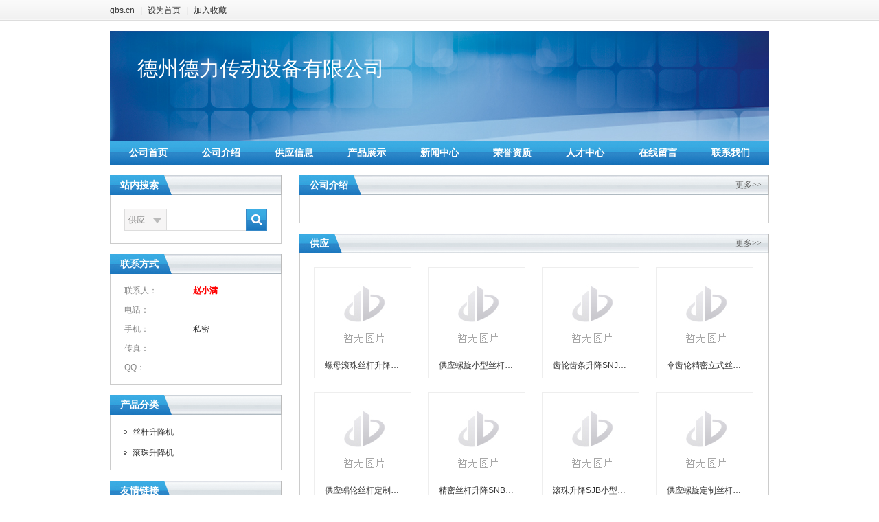

--- FILE ---
content_type: text/html; charset=utf-8
request_url: http://www.gbs.cn/corporation/dzdlcd/web/
body_size: 3797
content:

<!DOCTYPE html PUBLIC "-//W3C//DTD XHTML 1.0 Transitional//EN" "http://www.w3.org/TR/xhtml1/DTD/xhtml1-transitional.dtd">
<html xmlns="http://www.w3.org/1999/xhtml">
<head>
    <meta http-equiv="Content-Type" content="text/html; charset=utf-8" />
    <title>
        德州德力传动设备有限公司</title>
    <meta name="keywords" content="德州德力传动设备有限公司" />
    <meta name="description" content="这是德州德力传动设备有限公司公司网站，在光波网上注册的网站" />
    <meta name="mobile-agent" content="format=html5;url=http://m.gbs.cn/corporation/dzdlcd/web/"/>
    <link href="http://cssjs.gbs.cn/content/pc/css/index.css?v=202303163" rel="stylesheet" type="text/css" />
    <link href="http://cssjs.gbs.cn/content/pc/css/sosi.css?v=2023031632" rel="stylesheet" type="text/css" />
    <link href="http://www.gbs.cn/images/favicon.ico" rel="shortcut icon" />
    <!--[if IE 6]>
    <script type="text/javascript" src="http://cssjs.gbs.cn/content/pc/js/DD_belatedPNG.js" ></script>
    <![endif]-->
    <script type="text/javascript" src="http://cssjs.gbs.cn/content/pc/js/jquery-1.9.0.min.js"></script>
    <script type="text/javascript" src="http://cssjs.gbs.cn/content/pc/js/user78.js"></script>
    <script type="text/javascript">
        var _hmt = _hmt || [];
        (function () {
            var hm = document.createElement("script");
            hm.src = "//hm.baidu.com/hm.js?8cf4483e573eaa58135bdb31a68c0646";
            var s = document.getElementsByTagName("script")[0];
            s.parentNode.insertBefore(hm, s);
        })();
    </script>

</head>
<body>
    
<div class="toolbar">
    <div class="toolbar_nr">
        <ul class="fl">
            <li><a href="http://www.gbs.cn/" title="光波网" target="_blank">gbs.cn</a></li>
            <li class="line">|</li>
            <li><a id="lbntAddFavorite" href="#" rel="nofollow">设为首页</a></li>
            <li class="line">|</li>
            <li><a id="lbntSetHome" href="#" rel="nofollow">加入收藏</a></li>
        </ul>
        <ul class="fr">
        </ul>
        <div class="clear"></div>
    </div>
</div>

    <div class="wrap">
        <div class="sosi_top">
            
            <div class="fl">
                <h1>德州德力传动设备有限公司</h1>
                <span></span>
            </div>
            
            <div class="clear"></div>
        </div>
        <div class="sosi_nav">
            <ul>
                <li><a href="http://www.gbs.cn/corporation/dzdlcd/web/" title="德州德力传动设备有限公司">公司首页</a></li>
                <li><a href="http://www.gbs.cn/corporation/dzdlcd/about/">公司介绍</a></li>
                <li><a href="http://www.gbs.cn/corporation/dzdlcd/supply/">供应信息</a></li>
                <li><a href="http://www.gbs.cn/corporation/dzdlcd/goods/">产品展示</a></li>
                <li><a href="http://www.gbs.cn/corporation/dzdlcd/news/">新闻中心</a></li>
                <li><a href="http://www.gbs.cn/corporation/dzdlcd/cert/">荣誉资质</a></li>
                <li><a href="http://www.gbs.cn/corporation/dzdlcd/job/">人才中心</a></li>
                <li><a href="http://www.gbs.cn/corporation/dzdlcd/message/">在线留言</a></li>
                <li><a href="http://www.gbs.cn/corporation/dzdlcd/contact/">联系我们</a></li>
            </ul>
            <div class="clear"></div>
        </div>
        <div class="sosi_all mt15">
            <div class="sosi_l">
                <div class="sosi_lnum">
                    <div class="sosi_tit">
                        <p>站内搜索</p>
                        <div class="clear"></div>
                    </div>
                    <div class="sosi_tbot">
                        <div class="sosi_so">
                            <div class="cho_sel">
                                <div class="cho_sel_nr">
                                    <select id="ddlstColum" name="ddlstColum">
                                        <option value="1">供应</option>
                                        <option value="3">产品</option>
                                    </select>
                                </div>
                            </div>
                            <input id="tbSearchKey" type="text" class="sosi_stxt" />
                            <input type="hidden" id="tbSearchUserID" value="526286" />
                            <input type="button" class="sosi_sbtn" id="bntSearch" />
                            <div class="clear"></div>
                        </div>
                    </div>
                </div>
                <div class="sosi_lnum mt15">
                    <div class="sosi_tit">
                        <p>联系方式</p>
                        <div class="clear"></div>
                    </div>
                    <div class="sosi_tbot">
                        <ul class="sosi_hui">
                            <li><span>联系人：</span><em><s>赵小满</s></em></li>
                            <li><span>电话：</span><em></em></li>
                            <li><span>手机：</span><em>私密</em></li>
                            <li><span>传真：</span><em></em></li>
                            <li><span>QQ：</span><em></em></li>
                        </ul>
                    </div>
                </div>

                <div class="sosi_lnum mt15">
                    <div class="sosi_tit">
                        <p>产品分类</p>
                        <div class="clear"></div>
                    </div>
                    <div class="sosi_tbot">
                        <ul class="sosi_fle">
                            <li><a href='http://www.gbs.cn/corporation/dzdlcd/goods/144490/'>丝杆升降机</a></li><li><a href='http://www.gbs.cn/corporation/dzdlcd/goods/144491/'>滚珠升降机</a></li>
                        </ul>
                    </div>
                </div>

                <div class="sosi_lnum mt15">
                    <div class="sosi_tit">
                        <p>友情链接</p>
                        <div class="clear"></div>
                    </div>
                    <div class="sosi_tbot">
                        <ul class="sosi_fle">
                            <li><a href="http://www.gbs.cn/">光波网</a></li>
                            
                        </ul>
                    </div>
                </div>
            </div>
            <div class="sosi_r">
                <div class="sosi_rnum">
                    <div class="sosi_tit">
                        <p>公司介绍</p>
                        <a href="http://www.gbs.cn/corporation/dzdlcd/about/" title="公司介绍" class="more">更多<s>&gt;&gt;</s></a>
                        <div class="clear"></div>
                    </div>
                    <div class="sosi_tbot">
                        <div class="sosi_tun">
                            
                        </div>
                    </div>
                </div>
                <div class="sosi_rnum mt15">
                    <div class="sosi_tit">
                        <p>供应</p>
                        <a href="http://www.gbs.cn/corporation/dzdlcd/supply/" class="more">更多<s>&gt;&gt;</s></a>
                        <div class="clear"></div>
                    </div>
                    <div class="sosi_tbot sosi_nob">
                        <div class="sosi_img">
                            <ul>
                                <li><a href='http://www.gbs.cn/qitaxingyezhuanyongshebei/s1111510455.html' target='_blank'><img onerror="this.src='http://cssjs.gbs.cn/content/pc/images/no.jpg'" src='http://cssjs.gbs.cn/content/pc/images/no.jpg' alt='螺母滚珠丝杆升降SWL蜗轮同步升降器' /><span>螺母滚珠丝杆升降SWL蜗轮同步升降器</span></a></li><li><a href='http://www.gbs.cn/qitaxingyezhuanyongshebei/s1111510454.html' target='_blank'><img onerror="this.src='http://cssjs.gbs.cn/content/pc/images/no.jpg'" src='http://cssjs.gbs.cn/content/pc/images/no.jpg' alt='供应螺旋小型丝杆定制SJA同步升降器' /><span>供应螺旋小型丝杆定制SJA同步升降器</span></a></li><li><a href='http://www.gbs.cn/qitaxingyezhuanyongshebei/s1111510453.html' target='_blank'><img onerror="this.src='http://cssjs.gbs.cn/content/pc/images/no.jpg'" src='http://cssjs.gbs.cn/content/pc/images/no.jpg' alt='齿轮齿条升降SNJ同步升降系统' /><span>齿轮齿条升降SNJ同步升降系统</span></a></li><li><a href='http://www.gbs.cn/qitaxingyezhuanyongshebei/s1111510452.html' target='_blank'><img onerror="this.src='http://cssjs.gbs.cn/content/pc/images/no.jpg'" src='http://cssjs.gbs.cn/content/pc/images/no.jpg' alt='伞齿轮精密立式丝杆SNB滚珠升降机' /><span>伞齿轮精密立式丝杆SNB滚珠升降机</span></a></li><li><a href='http://www.gbs.cn/qitaxingyezhuanyongshebei/s1111510450.html' target='_blank'><img onerror="this.src='http://cssjs.gbs.cn/content/pc/images/no.jpg'" src='http://cssjs.gbs.cn/content/pc/images/no.jpg' alt='供应蜗轮丝杆定制SWL立式升降系统' /><span>供应蜗轮丝杆定制SWL立式升降系统</span></a></li><li><a href='http://www.gbs.cn/qitaxingyezhuanyongshebei/s1106416563.html' target='_blank'><img onerror="this.src='http://cssjs.gbs.cn/content/pc/images/no.jpg'" src='http://cssjs.gbs.cn/content/pc/images/no.jpg' alt='精密丝杆升降SNB滚珠升降器' /><span>精密丝杆升降SNB滚珠升降器</span></a></li><li><a href='http://www.gbs.cn/qitaxingyezhuanyongshebei/s1106416562.html' target='_blank'><img onerror="this.src='http://cssjs.gbs.cn/content/pc/images/no.jpg'" src='http://cssjs.gbs.cn/content/pc/images/no.jpg' alt='滚珠升降SJB小型立式丝杆升降器' /><span>滚珠升降SJB小型立式丝杆升降器</span></a></li><li><a href='http://www.gbs.cn/qitaxingyezhuanyongshebei/s1106416561.html' target='_blank'><img onerror="this.src='http://cssjs.gbs.cn/content/pc/images/no.jpg'" src='http://cssjs.gbs.cn/content/pc/images/no.jpg' alt='供应螺旋定制丝杆升降SWL立式同步升降机' /><span>供应螺旋定制丝杆升降SWL立式同步升降机</span></a></li>
                            </ul>
                            <div class="clear"></div>
                        </div>
                    </div>
                </div>

                <div class="sosi_rnum mt15">
                    <div class="sosi_tit">
                        <p>产品</p>
                        <a href="http://www.gbs.cn/corporation/dzdlcd/goods/" class="more">更多<s>&gt;&gt;</s></a>
                        <div class="clear"></div>
                    </div>
                    <div class="sosi_tbot sosi_nob">
                        <div class="sosi_img">
                            <ul>
                                <li><a href='http://www.gbs.cn/qitaxingyezhuanyongshebei/g358887226.html' target='_blank'><img onerror="this.src='http://cssjs.gbs.cn/content/pc/images/no.jpg'" src='http://cssjs.gbs.cn/content/pc/images/no.jpg' title='德力高速立式齿轮齿条升降SNP同步升降器' /><span>德力高速立式齿轮齿条升降SNP同步升降器</span></a></li><li><a href='http://www.gbs.cn/qitaxingyezhuanyongshebei/g358887218.html' target='_blank'><img onerror="this.src='http://cssjs.gbs.cn/content/pc/images/no.jpg'" src='http://cssjs.gbs.cn/content/pc/images/no.jpg' title='滚珠同步丝杆升降SJB螺旋升降器' /><span>滚珠同步丝杆升降SJB螺旋升降器</span></a></li><li><a href='http://www.gbs.cn/qitaxingyezhuanyongshebei/g358887214.html' target='_blank'><img onerror="this.src='http://cssjs.gbs.cn/content/pc/images/no.jpg'" src='http://cssjs.gbs.cn/content/pc/images/no.jpg' title='同步丝杆升降SNB滚珠伞齿轮升降机' /><span>同步丝杆升降SNB滚珠伞齿轮升降机</span></a></li><li><a href='http://www.gbs.cn/qitaxingyezhuanyongshebei/g358887211.html' target='_blank'><img onerror="this.src='http://cssjs.gbs.cn/content/pc/images/no.jpg'" src='http://cssjs.gbs.cn/content/pc/images/no.jpg' title='德力螺旋可定制SJB滚珠升降机' /><span>德力螺旋可定制SJB滚珠升降机</span></a></li><li><a href='http://www.gbs.cn/qitaxingyezhuanyongshebei/g358887208.html' target='_blank'><img onerror="this.src='http://cssjs.gbs.cn/content/pc/images/no.jpg'" src='http://cssjs.gbs.cn/content/pc/images/no.jpg' title='蜗轮同步升降SWL螺旋丝杆升降器' /><span>蜗轮同步升降SWL螺旋丝杆升降器</span></a></li><li><a href='http://www.gbs.cn/jiansujibiansuji/g357884985.html' target='_blank'><img onerror="this.src='http://cssjs.gbs.cn/content/pc/images/no.jpg'" src='http://cssjs.gbs.cn/content/pc/images/no.jpg' title='电动可定制升降JWB滚珠丝杆升降器' /><span>电动可定制升降JWB滚珠丝杆升降器</span></a></li><li><a href='http://www.gbs.cn/jiansujibiansuji/g357884984.html' target='_blank'><img onerror="this.src='http://cssjs.gbs.cn/content/pc/images/no.jpg'" src='http://cssjs.gbs.cn/content/pc/images/no.jpg' title='滚珠SJB联动可定制手摇丝杆升降平台' /><span>滚珠SJB联动可定制手摇丝杆升降平台</span></a></li><li><a href='http://www.gbs.cn/qitaxingyezhuanyongshebei/g357884982.html' target='_blank'><img onerror="this.src='http://cssjs.gbs.cn/content/pc/images/no.jpg'" src='http://cssjs.gbs.cn/content/pc/images/no.jpg' title='德力高速齿条升降SNJ同步升降器' /><span>德力高速齿条升降SNJ同步升降器</span></a></li>
                            </ul>
                            <div class="clear"></div>
                        </div>
                    </div>
                </div>
                <div class="sosi_rnum mt15">
                    <div class="sosi_tit">
                        <p>相关产品</p>
                        <div class="clear"></div>
                    </div>
                    <div class="sosi_tbot sosi_nob">
                        <div class="sosi_img">
                            <ul>
                                <li><a href='http://www.gbs.cn/kuangyezhuangxieshebei/s1157695702.html' target='_blank'><img onerror="this.src='http://cssjs.gbs.cn/content/pc/images/no.jpg'" src='http://uimg.gbs.cn/upload/user/renyi/202409260806359468.png@4e_0o_0l_110h_110w_90q.jpg' title='山南地区桑日县潜水检查收费标准' /><span>山南地区桑日县潜水检查收费标准</span></a></li><li><a href='http://www.gbs.cn/yanmoji/s1157695701.html' target='_blank'><img onerror="this.src='http://cssjs.gbs.cn/content/pc/images/no.jpg'" src='http://uimg.gbs.cn/upload/user/yuexu/201906231909524521.jpg@4e_0o_0l_110h_110w_90q.jpg' title='sy 820湿铺防水卷材' /><span>sy 820湿铺防水卷材</span></a></li><li><a href='http://www.gbs.cn/gouwulan/s1157695617.html' target='_blank'><img onerror="this.src='http://cssjs.gbs.cn/content/pc/images/no.jpg'" src='http://uimg.gbs.cn/upload/user/yuexu/201906231909566811.jpg@4e_0o_0l_110h_110w_90q.jpg' title='cpu聚氨酯阻燃防水材料' /><span>cpu聚氨酯阻燃防水材料</span></a></li><li><a href='http://www.gbs.cn/zhuangdingjia/s1157695599.html' target='_blank'><img onerror="this.src='http://cssjs.gbs.cn/content/pc/images/no.jpg'" src='http://uimg.gbs.cn/upload/user/yuexu/201906231909173032.jpg@4e_0o_0l_110h_110w_90q.jpg' title='巩义沥青瓦厂' /><span>巩义沥青瓦厂</span></a></li><li><a href='http://www.gbs.cn/taocishengchanjiagongjixie/s1157695591.html' target='_blank'><img onerror="this.src='http://cssjs.gbs.cn/content/pc/images/no.jpg'" src='http://uimg.gbs.cn/upload/user/htgc2006/202405280835461188.jpg@4e_0o_0l_110h_110w_90q.jpg' title='玉林TS8630合金钢圆棒产品咨询' /><span>玉林TS8630合金钢圆棒产品咨询</span></a></li><li><a href='http://www.gbs.cn/bingganjixie/s1157695572.html' target='_blank'><img onerror="this.src='http://cssjs.gbs.cn/content/pc/images/no.jpg'" src='http://uimg.gbs.cn/upload/user/yuexu/201906231909566811.jpg@4e_0o_0l_110h_110w_90q.jpg' title='sbs防水卷材修补' /><span>sbs防水卷材修补</span></a></li><li><a href='http://www.gbs.cn/jixiediannaochanpinzhizaoshebei/s1157695563.html' target='_blank'><img onerror="this.src='http://cssjs.gbs.cn/content/pc/images/no.jpg'" src='http://uimg.gbs.cn/upload/user/renyi/20240926080724380.png@4e_0o_0l_110h_110w_90q.jpg' title='朝阳市凌源市金戒指水下打捞0-60米水下作业' /><span>朝阳市凌源市金戒指水下打捞0-60米水下作业</span></a></li><li><a href='http://www.gbs.cn/dianyachuanganqib/s1157695559.html' target='_blank'><img onerror="this.src='http://cssjs.gbs.cn/content/pc/images/no.jpg'" src='http://uimg.gbs.cn/upload/user/yuexu/201906231910032579.jpg@4e_0o_0l_110h_110w_90q.jpg' title='120高分子防水卷材装车' /><span>120高分子防水卷材装车</span></a></li>
                            </ul>
                            <div class="clear"></div>
                        </div>
                    </div>
                </div>
                <div class="sosi_rnum mt15">
                    <div class="sosi_tit">
                        <p>联系方式</p>
                        <a href="http://www.gbs.cn/corporation/dzdlcd/contact/" title="dzdlcd联系方式" class="more">更多<s>>></s></a>
                        <div class="clear"></div>
                    </div>
                    <div class="sosi_tbot">
                        <div class="sosi_lix">
                            <ul>
                                <li><span>公司名称：</span><em>德州德力传动设备有限公司<s>(未在本网认证)</s></em></li>
                                <li><span>公司地址：</span><em></em></li>
                                <li><span>联 系 人：</span><em>赵小满</em></li>
                                <li><span>固定电话：</span><em></em></li>
                                <li><span>传真：</span><em></em></li>
                                <li class="noli"><span>移动电话：</span><em>私密</em></li>
                            </ul>
                        </div>
                    </div>

                </div>
                <div class="keysea">
                    <label>
                        <input type="radio" name="rad_sea" value="供应" checked="checked" id="inputsearch1" />找产品</label>
                    <label>
                        <input type="radio" name="rad_sea" value="求购" id="inputsearch2" />找求购</label>
                    <label>
                        <input type="radio" name="rad_sea" value="公司" id="inputsearch3" />找公司</label>
                    <div class="logo_sea_bot">
                        <input type="text" value="请输入关键词" class="sea_txt" id="inputKeywordcate" />
                        <input type="button" value="搜索" class="sea_btn" id="bntsearchcate" />
                        <div class="clear"></div>
                    </div>
                    <div class="clear"></div>
                </div>
                <div class="sosi_rnum mt15">
                    <div class="sosi_tit">
                        <p>相关机械及行业设备公司</p>
                        <a href="http://www.gbs.cn/corporation/" class="more">更多<s>>></s></a>
                        <div class="clear"></div>
                    </div>
                    <div class="sosi_tbot sosi_nob">
                        <div class="sosi_tui">
                            <ul>
                                
                                        <li><a href='http://www.gbs.cn/corporation/sykj0251/web/' target="_blank">福建石屹科技有限公司</a></li>
                                    
                                        <li><a href='http://www.gbs.cn/corporation/hongfeida666/web/' target="_blank">福建鸿飞达自动化科技有限公司</a></li>
                                    
                                        <li><a href='http://www.gbs.cn/corporation/gdkehuida/web/' target="_blank">广东科惠达风机有限公司</a></li>
                                    
                                        <li><a href='http://www.gbs.cn/corporation/lianyu001/web/' target="_blank">常州联宇机电自动化科技有限公司</a></li>
                                    
                                        <li><a href='http://www.gbs.cn/corporation/qiancheng123/web/' target="_blank">天津市潜成思源供水设备有限公司</a></li>
                                    
                                        <li><a href='http://www.gbs.cn/corporation/srjx2024/web/' target="_blank">双仁机械设备科技有限公司</a></li>
                                    
                            </ul>
                            <div class="clear"></div>
                        </div>
                    </div>
                </div>
            </div>
            <div class="clear"></div>
        </div>
        <div class="cor_add">
            <p><a href="http://www.gbs.cn/">光波网</a><s>&gt;</s><a href="http://www.gbs.cn/corporation/">企业黄页</a><s>&gt;</s><a href="http://www.gbs.cn/corporation/jixie/">机械及行业设备企业黄页</a><s>&gt;</s><a href="http://www.gbs.cn/corporation/dzdlcd/web/">德州德力传动设备有限公司</a></p>
        </div>
    </div>
    
<div class="sosi_footer">
    <div class="footer_nr">
        <div class="footer_a"><a href="http://mem.gbs.cn/member/login.aspx" target="_blank" rel="nofollow">管理入口</a>&nbsp;&nbsp;&nbsp;|&nbsp;&nbsp;&nbsp;<a href="http://www.gbs.cn/about/product.html" rel="nofollow">广告服务</a>&nbsp;&nbsp;&nbsp;|&nbsp;&nbsp;&nbsp;<a href="http://www.gbs.cn/about/help.html" target="_blank" rel="nofollow">帮助中心</a>&nbsp;&nbsp;&nbsp;|&nbsp;&nbsp;&nbsp;<a href="http://www.gbs.cn/" target="_blank">电子商务</a></div>
        <p>兄弟网站：<a href="http://www.dadou.com">大豆网</a>&nbsp;(www.dadou.com)&nbsp;&nbsp;&nbsp;|&nbsp;&nbsp;&nbsp;<a href="http://www.zhujia.net">中国建材网</a>&nbsp;(www.zhujia.net)</p>
    </div>
</div>

    <script type="text/javascript" src="http://cssjs.gbs.cn/content/pc/js/select.js"></script>

</body>
</html>


--- FILE ---
content_type: text/css
request_url: http://cssjs.gbs.cn/content/pc/css/sosi.css?v=2023031632
body_size: 3070
content:
@charset "utf-8";
.cor_add,.sosi_nav,.sosi_tit,.sosi_sbtn{
	background:url("../images/sosi_pic.gif") repeat;
}
.keysea,.agr_rone,.ly_nrtop,.ly_nrtop a,.ly_btn input{
	background:url("../images/pic.gif") repeat;
}

.sosi_top{
	height:110px;
	background:url("../images/sosi.jpg");
	padding:25px 40px;
	overflow:hidden;
}
.sosi_top_tu{
	display:block;
	height:110px;
	width:110px;
	margin-right:20px;
	float:left;
}
.sosi_top .fl{
	width:550px;
}
.sosi_top p{
	color:#fff;
	font-family:\5FAE\8F6F\96C5\9ED1;
	font-size:40px;
	overflow:hidde;
	width:100%;
	height:60px;
	line-height:60px;
	margin-bottom:13px;
	overflow:hidden;
	word-break:break-all;
}
.sosi_top h1{
    padding: 0px;
    margin: 0px;
	color:#fff;
	font-family:\5FAE\8F6F\96C5\9ED1;
	font-size:30px;
	overflow:hidde;
	width:100%;
	height:60px;
	line-height:60px;
	margin-bottom:13px;
	overflow:hidden;
	word-break:break-all;
    font-weight:normal;
}
.sosi_top span{
	display:block;
	height:30px;
	line-height:30px;
	font-family:\5FAE\8F6F\96C5\9ED1;
	font-size:20px;
	color:#fff;
	overflow:hidde;
	width:100%;
	overflow:hidden;
	word-break:break-all;
}
.sosi_top span a{
	color:#fff;
	margin-right:15px;
}
.sosi_top span a:hover{
	color:#fff;
}
.sosi_nav{
	background-position:0px 0px;
	height:35px;
	line-height:35px;
	overflow:hidden;
	padding:0px 3px;
}
.sosi_nav ul li{
	float:left;
	width:106px;
}
.sosi_nav ul li a{
	display:block;
	float:left;
	color:#fff;
	font-size:14px;
	font-weight:bold;
	width:106px;
	text-align:center;
	height:35px;
	line-height:35px;
	overflow:hidden;
}
.sosi_nav ul li a:hover{
	color:#fff;
}
.sosi_l{
	width:250px;
	float:left;
}
.sosi_tit{
	background-position:0px -37px;
	height:29px;
	line-height:29px;
	border-right:1px solid #bbb;
	padding-right:10px;
	overflow:hidden;
}
.sosi_tit p{
	float:left;
	background:url("../images/d_bg.jpg") right 0px;
	max-width:400px;
	color:#fff;
	font-size:14px;
	font-weight:bold;
	padding:0px 19px 0px 15px;
	overflow:hidden;
	height:29px;
	line-height:29px;
	overflow:hidden;
}
.sosi_tit span{
	float:right;
	display:block;
	color:#888;
}
.sosi_tit span s{
	text-decoration:none;
	color:#666;
	font-family:'宋体';
	margin:0px 5px;
}
.sosi_bot{
	border:1px solid #ccc;
	padding:20px;
	border-top:none;
}
.sosi_fle,.sosi_hui{
	margin:-10px 0px;
}
.sosi_hui li span{
	display:inline-block;
	width:100px;
	height:28px;
	line-height:28px;
	overflow:hidden;
	color:#888;
	vertical-align:top;
}
.sosi_hui li em{
	display:inline-block;
	width:108px;
	line-height:28px;
	font-style:normal;
	word-break:break-all;
}
.sosi_hui li em s{
	color: red;
    font-weight: bold;
    text-decoration: none;
}
.tt_qq{
	display:inline-block;
	width:71px;
	height:24px;
	margin-top:2px;
}
.tt_qq img{
	width:71px;
	height:24px;
	vertical-align:middle;
}
.sosi_fle li{
	height:30px;
	line-height:30px;
	padding-left:12px;
	background:url("../images/dot2.jpg") 0px 50% no-repeat;
}
.sosi_fle li a{
	display:block;
	width:100%;
	overflow:hidden;
	text-overflow:ellipsis;
	white-space:nowrap;
}
.sosi_r{
	width:684px;
	float:right;
	overflow:hidden;
}
.sosi_tbot{
	border:1px solid #ccc;
	padding:20px;
	border-top:none;	
}
.sosi_nob{
	padding:20px 20px 0px;
}
.sosi_tun{
	line-height:27px;
}
.sosi_tun img{
	float:left;
	height:150px;
	width:200px;
	margin:0px 15px 0px 0px;
}
.sosi_img ul li{
	float:left;
	width:142px;
	margin-right:24px;	
	margin-bottom:20px;
}
.sosi_img ul li a{
	display:block;
	width:110px;
	border:1px solid #eee;
	padding:15px 15px 0px;
}
.sosi_img ul li a:hover{
	border:1px solid #7db5ee;
	background:#f3fbfe;
}
.sosi_img ul li a span{
	display:block;
	height:35px;
	line-height:35px;
	width:110px;
	overflow:hidden;
	text-overflow:ellipsis;
	white-space:nowrap;
	text-align:center;
}
.sosi_img ul li a img{
	width:110px;
	height:110px;
}
.sosi_lix ul li{
	border-bottom:1px dotted #ddd;
	padding-bottom:10px;
	margin-bottom:10px;
}
.sosi_lix ul li.noli{
	border-bottom:none;
	padding-bottom:0px;
	margin-bottom:0px;
}
.sosi_lix ul li span{
	display:inline-block;
	width:100px;
	height:25px;
	line-height:25px;
	overflow:hidden;
	color:#888;
	vertical-align:top;
}
.sosi_lix ul li em{
	display:inline-block;
	width:542px;
	line-height:25px;
	font-style:normal;
	word-break:break-all;
}
.sosi_lix ul li em s{
	text-decoration:none;
	font-weight:bold;
	color:red;
	margin-left:10px;
}
.sosi_so{
	height:30px;
}
.sosi_stxt{
	float:left;
	margin:0px;
	padding:0px;
	height:30px;
	line-height:30px;
	width:105px;
	border:none;
	padding:0px 5px;
	border-top:1px solid #ddd;
	border-bottom:1px solid #ddd;
}
.sosi_sbtn{
	float:left;
	margin:0px;
	padding:0px;
	height:32px;
	width:31px;
	border:none;
	background-position:0px -160px;
	cursor:pointer;
}
.sosi_footer{
	border-top:2px solid #2783c6;
	background:#f5f5f5;
	width:960px;
	margin:10px auto 0px;
}

.cho_sel{float:left;position:relative;z-index:50;width:62px;height:30px;}
.cho_sel select{outline:none;display: none;}
.cho_sel_nr{position:absolute;top:0px;left:0px;z-index:60;width:60px;overflow:hidden;border:1px solid #ddd;}
.select_box{line-height: 30px;float:left;width:60px;margin-right:15px;background: url(../images/sosi_pic.gif) right -99px;}
.dd_curr{background: url(../images/sosi_pic.gif) right -129px;}
.select_showbox{height: 30px;line-height:30px;word-break:break-all;overflow:hidden;padding-left: 5px;padding-right:31px;color:#888;}
.select_option{background:#fff;border-top: 1px solid #ddd;border-bottom: 1px solid #ddd;display: none;}
.select_option li{height:30px;line-height:30px;word-break:break-all;overflow:hidden;padding-left: 5px;float:none;margin:0px;}
.select_option li.selected{background: #f5f5f5;color: #333;}
.select_option li.hover{background: #f5f5f5; color: #333;}



.dp_tab{
	width:100%;
	background:#f7f7f7;
}
.dp_tab tr td{
	padding:10px;
	border-bottom:1px solid #fff;
	word-break:break-all;
	font-family:Arial,"宋体",sans-serif;
}
.cl_t{
	background:#f1f1f1;
	color:#666
}
.cl_tu img{
	width:100px;
	height:100px;
}
.dp_tab tr td span{
	color:red;
	font-weight:bold;
}
.dp_tab tr td b{
	color:#2783c6;
}
.sosi_cp{
	width:100%;
}
.sosi_cp tr th{
	background:#f1f1f1;
	padding:10px;
}
.sosi_cp tr td{
	padding:10px;
	border-bottom:1px solid #fff;
	word-break:break-all;
	text-align:center;
	font-family:Arial,"宋体",sans-serif;
	border-bottom:1px dotted #ddd;
}
.sosi_cp tr td span{
	font-weight:bold;
	color:red;
}
.agr_rone{
	display:block;
	width:80px;
	text-align:center;
	color:#fff;
	height:30px;
	line-height:30px;
	margin-bottom:10px;
	background-position:0px -226px;
	overflow:hidden;
}
.agr_rone:hover{
	background-position:-81px -226px;
	text-decoration:none;
	color:#fff;
}
.di_tu{
	display: block;
	border: 1px solid #eee;
	padding: 5px;
	width: 90px;
	height: 90px;
	margin: 0px auto;
}
.di_tu img{
	width:100%;
	height:100%;
}
.di_tu:hover{
	border:1px solid #7db5ee;
	background:#f3fbfe;
}
.sosi_news{
	border-bottom:1px dotted #ddd;
	padding-bottom:30px;
}
.sosi_news ul li{
	height:32px;
	line-height:32px;
	position:relative;
	background:url("../images/dot.jpg") 0px 50% no-repeat;
	padding-left:15px;
	padding-right:50px;
	font-size:12px;
}
.sosi_news ul li a{
	display:block;
	width:100%;
	overflow:hidden;
	text-overflow:ellipsis;
	white-space:nowrap;
}
.sosi_news ul li s{
	display:block;
	color:#888;
	text-decoration:none;
	position:absolute;
	top:0px;
	right:0px;
	width:50px;
	height:30px;
	line-height:30px;
	text-align:right;
	overflow:hidden;
}
.new_dp_titi{
	border-bottom:1px dotted #ddd;
	text-align:center;
	margin-bottom:15px;
	padding-bottom:15px;
}
.new_dp_titi p{
	font-size:16px;
	font-weight:bold;
	word-break:break-all;
}
.new_dp_titi span{
	display:block;
	height:25px;
	line-height:25px;
	margin-top:5px;
	color:#888;
}
.new_dp_con p{
	line-height:28px;
	text-indent:2em;
	margin-bottom:15px;
	font-size:12px;
	word-break:break-all;
}
.new_dp_con img{
	max-width:100%;
}
.wo_men ul li{
	padding-bottom:19px;
}
.wo_men span{
	display:inline-block;
	width:100px;
	height:25px;
	line-height:25px;
	overflow:hidden;
	color:#888;
	vertical-align:top;
}
.wo_men s{
	color:red;
	text-decoration:none;
	font-size:20px;
	vertical-align:top;
	margin-left:10px;
	display:inline-block;
	height:18px;
	line-height:18px;
	margin-top:9px;
}
.wo_men textarea{
	display:inline-block;
	width:358px;
	border:1px solid #ddd;
	height:75px;
	line-height:25px;
	margin:0px;
	padding:0px;
	font-family:'宋体';
	padding:0px 4px;
}
.wo_inp{
	display:inline-block;
	height:23px;
	line-height:23px;
	overflow:hidden;
	width:358px;
	border:1px solid #ddd;
	padding-left:4px;
	padding-right:4px;
}
.wo_inp_duan{
	display:inline-block;
	height:23px;
	line-height:23px;
	overflow:hidden;
	width:150px;
	border:1px solid #ddd;
	padding-left:4px;
	padding-right:4px;
}
.wo_men img{
	width:90px;
	height:25px;
	vertical-align:middle;
	margin-left:10px;
}
.wo_men a{
	display:inline-block;
	height:25px;
	line-height:25px;
	margin-left:10px;
	color:#2783c6;
	text-decoration:underline;
}
.wo_men a:hover{
	color:#2783c6;
}
.wo_rad{
	vertical-align:top;
	margin-right:5px;
	margin-top:2px;
	*margin-top:-2px !important;
	_margin-top:-4px;
}
.wo_men em{
	display:inline-block;
	font-style:normal;
	margin-top:4px;
}
.wo_men label{
	margin-right:25px;
}
.wo_ques{
	float:right;
	width:400px;
	border-left:1px solid #ddd;
	padding-left:50px;
	margin:10px 10px 0px 0px;
	position:relative;
}
.wo_ques s{
	display:block;
	width:12px;
	height:22px;
	position:absolute;
	top:120px;
	left:-12px;
	background-position:-102px -1188px;
}
.wo_ques ul li{
	margin-bottom:10px;
	height:36px;
	overflow:hidden;
}
.wo_ques ul li a{
	display:block;
	background:#f1f1f1;
	height:20px;
	line-height:20px;
	overflow:hidden;
	padding:8px;
	border-radius:5px;
}
.wo_ques ul li a:hover{
	color:#333;
	text-decoration:none;
	background:#ddd;
}
.wo_btn{
	border-top:1px dotted #ddd;
	padding-top:25px;
	margin-top:10px;
}
.wo_btn input{
	display:inline-block;
	height:35px;
	line-height:23px;
	background:url("../images/pic_zw.gif") 0px -39px;
	text-align:center;
	overflow:hidden;
	border-radius:5px;
	font-weight:bold;
	font-size:14px;
	width:120px;
	cursor:pointer;
	padding:0px;
	margin:0px;
	border:1px solid #1464b5;
	color:#fff;
	margin-left:102px;
}









.page{
	text-align:center;
	height:auto;
	margin:35px 0px 20px;
	font-family:Arial,"宋体",sans-serif;
}
.page a{
	display:inline-block;
	border:1px solid #ddd;
	padding:0px 8px;
	margin-left:3px;
	font-size:14px;
	height:24px;
	line-height:24px;
	overflow:hidden;
	margin-bottom:5px;
}
.page a:hover{
	background:#2783c6;
	border:1px solid #2783c6;
	text-decoration:none;
	color:#fff;
}
.page a.page_curr,.page a.page_curr:hover{
	background:#2783c6;
	border:1px solid #2783c6;
	color:#fff;
}
.page span{
	display:inline-block;
	border:1px solid #ddd;
	padding:0px 8px;
	margin-left:3px;
	font-size:14px;
	height:24px;
	line-height:24px;
	overflow:hidden;
	margin-bottom:5px;
	color:#ddd;
}

.cor_add{
	width:938px;
	margin-top:15px;
	background-position:0px -37px;
	height:29px;
	padding:0px 10px;
	border-left:1px solid #ccc;
	border-right:1px solid #ccc;
}
.cor_add p{
	height:29px;
	line-height:29px;
	width:100%;
	overflow:hidden;
	text-overflow:ellipsis;
	white-space:nowrap;
}
.cor_add p s{
	color: #666;
    font-family: "宋体";
    margin:0px 10px;
    text-decoration: none;
}
.keysea{
	border:1px solid #ddd;
	margin:15px 0px;
	padding:20px 0px 20px 33px;
	background-position:0px -1145px;
	height:27px;
	overflow:hidden;
}
.keysea label{
	float:left;
	width:75px;
	cursor:pointer;
	margin-top:5px;
	*margin-top:6px !important;
	_margin-top:9px;
}
.keysea label input{
	vertical-align:top;
	margin-right:5px;
	*margin-top:-2px !important;
	_margin-top:-5px;
}
.keysea .logo_sea_bot{
	padding:0px;
	background:none;
	border:none;
	margin:0px;
	width:380px;
	float:left;
	margin-left:20px;
	*margin-left:7px !important;
}
.keysea .sea_txt{
	width:300px;
}
.sosi_tui ul li{
	width:200px;
	margin-right:20px;
	height:20px;
	line-height:20px;
	overflow:hidden;
	text-overflow:ellipsis;
	white-space:nowrap;
	float:left;
	margin-bottom:20px;
	font-size:14px;
	font-family:'宋体';
}
.vip{
	background:url("../images/vip_bg.gif");
	height:30px;
	width:115px;
	overflow:hidden;
	float:right;
	padding:20px 0px 0px 65px;
	margin-top:35px;
}
.vip s{
	text-decoration:none;
	font-weight:bold;
	color:#f00;
	font-size:18px;
	display:inline-block;
	text-align:center;
	width:28px;
	margin-right:47px;
}
.vip em{
	font-style:normal;
	font-weight:bold;
	color:#f00;
	font-size:18px;
	display:inline-block;
	text-align:center;
	width:38px;
}



.mask{
	width:100%;
	height:100%;
	background:url("../images/bg.png");
	position:fixed;
	_position:absolute;
	top:0px;
	left:0px;
	z-index:1000;
	display:none;
}
.ly_nr{
	position:absolute;
	width:400px;
	z-index:1500;
	background:#fff;
	border:1px solid #6fac1c;
	padding:5px;
	border-radius:5px;
	display:none;
}
.ly_nrtop{
	height:35px;
	line-height:35px;
	background-position:0px -260px;
	color:#fff;
	padding:0px 10px;
	border-radius:5px;
	overflow:hidden;
	cursor:move;
}
.ly_nrtop p{
	font-size:16px;
	font-weight:bold;
	float:left;
}
.ly_nrtop a{
	display:block;
	float:right;
	height:35px;
	width:20px;
	background-position:0px -297px;
}
.ly_nrtop a:hover{
	background-position:-22px -297px;
}
.ly_txt{
	text-align:center;
	padding:10px 0px 20px;
}
.ly_txt p{
	line-height:25px;
	margin:10px;
}
.ly_txt p img{
	vertical-align:middle;
}
.ly_txt p a,.ly_txt p a:hover{
	color:#2783c6;
	margin:0px 10px;
}
.ly_txt p s{
	text-decoration:none;
	color:#888;
}
.ly_btn{
	margin-top:20px;
	text-align:center;
}
.ly_btn input{
	display:inline-block;
	height:35px;
	line-height:23px;
	text-align:center;
	overflow:hidden;
	border-radius:5px;
	font-weight:bold;
	font-size:14px;
	width:90px;
	cursor:pointer;
	padding:0px;
	margin:0px;
}
.ly_btn input.ly_btn_tj{
	background-position:0px -333px;
	border:1px solid #2783c6;
	color:#fff;
}
.ly_btn input.ly_btg_qx{
	background-position:0px -370px;
	margin-left:15px;
	border:1px solid #bbb;
	color:#777;
}
.ly_mess{
	padding:5px 15px 15px;
}
.ly_mess ul li{
	padding-top:15px;
}
.ly_mess .ly_btn{
	padding-top:20px;
	border-top:1px dotted #ddd;
}
.ly_mess span{
	display:inline-block;
	width:90px;
	height:25px;
	line-height:25px;
	overflow:hidden;
	color:#777;
	vertical-align:top;
}
.ly_mess s{
	display:inline-block;
	width:280px;
	height:25px;
	line-height:25px;
	overflow:hidden;
	text-decoration:none;
}
.ly_mess textarea{
	display:inline-block;
	width:278px;
	border:1px solid #ddd;
	height:75px;
	line-height:25px;
	margin:0px;
	padding:0px;
}
.ly_txtin{
	display:inline-block;
	height:23px;
	line-height:23px;
	overflow:hidden;
	width:276px;
	border:1px solid #ddd;
}
.ly_txtin_duan{
	display:inline-block;
	height:23px;
	line-height:23px;
	overflow:hidden;
	width:80px;
	border:1px solid #ddd;
}
.ly_mess img{
	width:90px;
	height:25px;
	vertical-align:middle;
	margin-left:10px;
}
.ly_mess a{
	display:inline-block;
	height:25px;
	line-height:25px;
	margin-left:10px;
	color:#2783c6;
	text-decoration:underline;
}
.ly_mess a:hover{
	color:#2783c6;
}

.mask{_position:absolute;_left:expression(eval(document.documentElement.scrollLeft));_top:expression(eval(document.documentElement.scrollTop))}
.ly_nr{_position:absolute;_left:expression(eval(document.documentElement.scrollLeft));_top:expression(eval(document.documentElement.scrollTop))}

--- FILE ---
content_type: application/javascript
request_url: http://cssjs.gbs.cn/content/pc/js/user78.js
body_size: 937
content:
$(function () {
    $(".sosi_img ul li:nth-child(4n)").css("margin-right", "0px");
    $(".sonr_key a:nth-child(5n)").css("margin-right", "0px");
    $(".sosi_tui ul li:nth-child(3n)").css("margin-right","0px");
    $("#lbntSetHome").click(function () {
        this.style.behavior = 'url(#default#homepage)';
        var sUrl = "http://" + document.domain;
        this.setHomePage(sUrl);
    });
    $("#lbntAddFavorite").click(function () {
        var sUrl = "http://" + document.domain;
        var sTitle = $.trim($("#cnname>h1").text());
        if (document.all) {
            window.external.addFavorite(sUrl, sTitle);
        }
        else if (window.sidebar) {
            window.sidebar.addPanel(sTitle, sUrl, "");
        }
    });
    $(".sea_txt").focus(function () {
        if ($(this).val() == "请输入关键词") { $(this).val("") };
        $(this).addClass("sea_chage");
    }).blur(function () {
        if ($(this).val() == "") { $(this).val("请输入关键词") };
        $(this).removeClass("sea_chage");
    });
    $("#inputsearch1").click(function () {
        $(this).attr("checked", "checked");
        $("#inputsearch2").removeAttr('checked');
        $("#inputsearch3").removeAttr('checked');
    });
    $("#inputsearch2").click(function () {
        $(this).attr("checked", "checked");
        $("#inputsearch1").removeAttr('checked');
        $("#inputsearch3").removeAttr('checked');
    });
    $("#inputsearch3").click(function () {
        $(this).attr("checked", "checked");
        $("#inputsearch1").removeAttr('checked');
        $("#inputsearch2").removeAttr('checked');
    });
    $("#bntsearchcate").click(function () {
        if ($("#inputKeywordcate").val() == '') {
            return;
        }
        var iType = 0;
        var sType = $("input[name='rad_sea'][checked]").val();
        //var sType = jQuery.trim($('#ulTopSearch >li.curr').eq(0).text());
        if (sType == '供应') {
            iType = 1;
        }
        else if (sType == '求购') {
            iType = 2;
        }
        else if (sType == '公司') {
            iType = 7;
        }
        else if (sType == '招商') {
            iType = 4;
        }
        else if (sType == '资讯') {
            iType = 8;
        }
        var sSearchkey = $("#inputKeywordcate").val();
        sSearchkey = sSearchkey.replace(/['"-_":""("")"]/g, "");
        sSearchkey = encodeURIComponent(sSearchkey).toLowerCase();
        var sUrl = "http://so.gbs.cn/0-" + iType + "-" + sSearchkey + ".html";
        window.location.href = sUrl;
    });

    $("#bntSearch").click(function () {
        if ($("#tbSearchKey").val() == '') {

            return;
        }
        var iType = $("#ddlstColum").val();
        if (iType != 1 && iType != 3 && iType != 4) {
            return;
        }
        var iUserID = $("#tbSearchUserID").val();
        var sSearchkey = $("#tbSearchKey").val();
        sSearchkey = sSearchkey.replace(/['"-_":""("")"]/g, "");
        sSearchkey = encodeURIComponent(sSearchkey).toLowerCase();
        var sUrl = "http://so.gbs.cn/user/view/" + iUserID + "/0-" + iType + "-" + sSearchkey + ".html";
        window.location.href = sUrl;
    });
});
